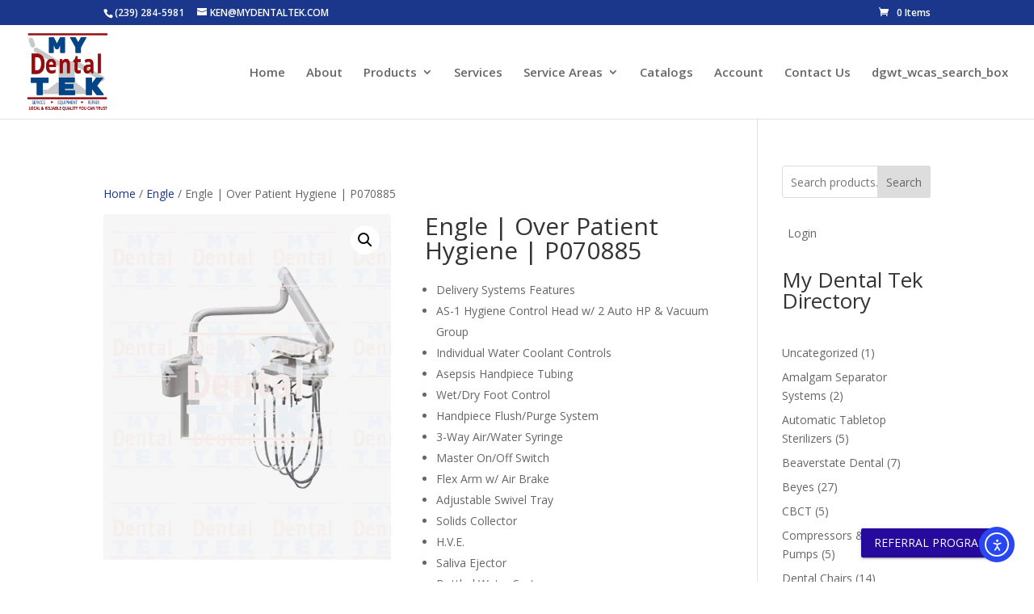

--- FILE ---
content_type: application/javascript
request_url: https://my-dental-tek-v1761067978.websitepro-cdn.com/wp-content/plugins/coupon-referral-program/public/js/coupon-referral-program-public.js?ver=1.6.9
body_size: 1830
content:
(function( $ ) {
	'use strict';

	$(document).ready(function(){

	 	/*Coupon popup*/
	 	
	 	$(document).on('click', '.mwb-coupon-popup-wrapper', function(){
	 		$(this).toggleClass('show');
	 	});
	 	$(document).on('click', '.mwb-coupon-popup-content', function(e){
	 		e.stopPropagation();
	 	});
	 	$(document).on('click', '.mwb-coupon-close-btn', function(){
	 		$('.mwb-coupon-popup-wrapper').toggleClass('show');
	 	});
	 	/*End Coupon popup*/

		/** Make draggable **/
		$( "#mwb-cpr-drag" ).draggable({
			containment: "window",
			start: function( event, ui ) {
	            $(this).addClass('mwb-cpr-dragged'); 
	        }
		});
		/** Make show-hide popup **/
  		$("#mwb-cpr-mobile-close-popup").hide();

  		/* Check if the animation is enabled then add it*/
  		var mwb_crp_animation = mwb_crp.mwb_crp_animation;
  		if(mwb_crp_animation == 'yes'){

	  		$("#mwb-cpr-drag").addClass("fadeInDownBig");
	  		setTimeout(function () { 
	  			$("#mwb-cpr-drag").removeClass("fadeInDownBig");
	  			$("#mwb-cpr-drag").addClass("rubberBand");
	  		}, 1000);
	  		setTimeout(function () { 
	  			$("#mwb-cpr-drag").removeClass("rubberBand");
	  		}, 2000);

  		}
  		/* End of Animation Section */

  		/** For desktops **/
		$(document).on('click','#notify_user_gain_tab',function(){
			$('#notify_user_gain_tab').addClass('active');
			$('#notify_user_redeem').removeClass('active');
			$('#notify_user_earn_more_section').css('display','block');
			$('#notify_user_redeem_section').css('display','none');
		});
		$(document).on('click','#notify_user_redeem',function(){
			$('#notify_user_gain_tab').removeClass('active');
			$('#notify_user_redeem').addClass('active');
			$('#notify_user_earn_more_section').css('display','none');
			$('#notify_user_redeem_section').css('display','block');
		});

		/** Copy the referral Link via clipboard js **/
		var btns = document.querySelectorAll('button');
	    var clipboard = new Clipboard(btns);

	    $( document ).on( 'click', '.mwb_cpr_btn_copy', function(){
	    	$(".mwb_cpr_btn_copy").addClass("mwb_copied");
	    });
		$( document ).on( 'click', '.mwb-crp-coupon-btn-copy', function(){
	    	$(".mwb-crp-coupon-btn-copy").removeClass("mwb_copied");
	    	$(this).addClass("mwb_copied");
	    });
	    /** Data Table for the Referral Coupons  **/
	    if (mwb_crp.is_account_page || mwb_crp.is_shortcode_post ) {
	    	$('#mwb-crp-referral-table').DataTable( {
	    		"lengthMenu": [[5,10, 25, 50, -1], [5,10, 25, 50, "All"]],
	    		"language": {
	    			"lengthMenu": mwb_crp.display_record,
	    			"zeroRecords": mwb_crp.nothing_found,
	    			"info": mwb_crp.Showing_page,
	    			"infoEmpty": mwb_crp.no_record,
	    			"infoFiltered":mwb_crp.filtered_info,
	    			"search": mwb_crp.search,
	    			"paginate": {
	    				"previous": mwb_crp.previous,
	    				"next"	  : mwb_crp.next
	    			}
	    		}
	    	});
	    }

	   	//add toggle class.
	    $(document).on('click','.mwb_wpr_mail_button',function(e){
	    	e.preventDefault();
	    	$('.mwb_crp_email_wrap').toggle();
	    	$('.wps_crp_email_buttons').toggle();
	    });

	    //send mail.
	    $(document).on('click','#mwb_crp_email_send',function(e) {
	    	e.preventDefault();

	    	var mailformat = /^\w+([\.-]?\w+)*@\w+([\.-]?\w+)*(\.\w{2,5})+$/;
	    	var pattern = /^\b[A-Z0-9._%-]+@[A-Z0-9.-]+\.[A-Z]{2,4}\b$/i;
	    	var error = false;
			var send_html = $(this).html();
			var html = "<ul>";
			var email_arr = [];

			$('.mwb_crp_email_id').map(function () {
				var email = $(this).val();
				email_arr.push(email);
				if( email != "" && !email.match( mailformat ) ) {
					error = true;
					html+="<li><b>";
					html+=mwb_crp.invalid_email;
					html+="</li>";
				}
				else if( email != "" && !pattern.test( email ) ) {
					error = true;
					html+="<li><b>";
					html+=mwb_crp.invalid_email;
					html+="</li>";
				}
				return $(this).val();
			});


			if( email_arr == null || email_arr == "" ) {
				error = true;
				html+="<li><b>";
				html+=mwb_crp.empty_email;
				html+="</li>";
			}
			html +='</ul>';

			if (error) {
				$('#mwb_crp_notice').removeClass('mwb_crp_mail_succes');
				$('#mwb_crp_notice').addClass('mwb_crp_error');
				$('#mwb_crp_notice').html(html);
			}
			else{
				var spinner = '<i class="mwb_crp_spinner fa fa-spinner fa-spin"></i>';
				jQuery(this).html(spinner);
				var data = {
					action:'mwb_crp_send_referal_link_mail',
					email:email_arr,
					mwb_nonce:mwb_crp.mwb_crp_nonce,
				}
				$.ajax({
					url:mwb_crp.ajaxurl,
					type:'POST',
					data:data,
					dataType:'json',
					success:function( response ) {
						if ( response.result ) {
							$('.mwb_crp_spinner').remove();
							$('#mwb_crp_email_send').html(send_html);
							$('#mwb_crp_notice').removeClass('mwb_crp_error');
							$('#mwb_crp_notice').addClass('mwb_crp_mail_succes');
							$('#mwb_crp_notice').text(response.msg);
							setTimeout(
							    function() {
									location.reload();
							    }, 3000);
						}
						else{
							$('#mwb_crp_notice').removeClass('mwb_crp_mail_succes');
							$('#mwb_crp_notice').addClass('mwb_crp_error');
							$('#mwb_crp_notice').text(response.msg);
							setTimeout(
							    function() {
							      location.reload();
							    }, 6000);
						}
					}
				});
			}
	    });

		//add more field 
		$(document).on('click', '#mwb_crp_add_more', function(e){
			var html = '<div class="add_email_input_div"><input type="email" class="mwb_crp_email_id" name="mwb_crp_email_id[]" placeholder="Enter Email Id.."><span class="wps_crp_delete_email">X</span></div>';
			$( '.mwb_crp_email_wrap' ).append( html );
		});
		$(document).on('click', '.wps_crp_delete_email', function(e){
			$(this).parent( '.add_email_input_div' ).remove();
		});

 	});
 	/*Display popup in the coupon referral program*/
 	$(document).on('click','.mwb_crp_default',function(e) {
 		var subscription_id = $(this).data('id');
 		var data = {
 			action:'mwb_crp_coupons_popup',
 			subscription_id:subscription_id,
 			mwb_nonce:mwb_crp.mwb_crp_nonce,				
 		};
 		$('#mwb_crp_loader').show();
 		$('.mwb-coupon-popup-column').remove();
 		$.ajax({
 			url: mwb_crp.ajaxurl, 
 			type: "POST",  
 			data: data,
 			dataType :'json',
 			success: function(response) 
 			{
 				$('.mwb-coupon-popup-row').html(response.html);
 			},
 			complete: function(){
 				$('#mwb_crp_loader').hide();
 				$('.mwb-coupon-popup-wrapper').show();
 				$('.mwb-coupon-popup-wrapper').addClass('show');
 			}
 		});
 	});
 	/*Apply button after clicking on the apply button*/
 	$(document).on('click','.mwb_crp_apply_button',function(e) {
 		e.preventDefault();
 		var subscription_id = $(this).data('subscription');
 		var coupon_id = $(this).data('id');
 		var text = $('#'+coupon_id).text();
 		var data = {
 			action:'mwb_crp_coupon_apply',
 			subscription_id:subscription_id,
 			coupon_id:coupon_id,
 			mwb_nonce:mwb_crp.mwb_crp_nonce,				
 		};
 		$('#mwb_crp_loader').show();
 		$.ajax({
 			url: mwb_crp.ajaxurl, 
 			type: "POST",  
 			data: data,
 			dataType :'json',
 			success: function(response) 
 			{
 				$('#'+coupon_id).removeClass('mwb_crp_apply_button');
 				$('#'+coupon_id).addClass('mwb_crp_remove_button');
 				$('#'+coupon_id).text(mwb_crp.remove_text);
 			},
 			complete: function() {
 				$('#mwb_crp_loader').hide();
 				$('#'+coupon_id).removeClass('mwb_crp_apply_button');
 				$('#'+coupon_id).addClass('mwb_crp_remove_button');
 				$('#'+coupon_id).text(mwb_crp.remove_text);
 			}
 		});
 	});
 	/*Remove coupons from the subscription*/
 	$(document).on('click','.mwb_crp_remove_button',function(e) {
 		e.preventDefault();
 		var subscription_id = $(this).data('subscription');
 		var coupon_id = $(this).data('id');
 		var text = $('#'+coupon_id).text();
 		var data = {
 			action:'mwb_crp_coupon_remove',
 			subscription_id:subscription_id,
 			coupon_id:coupon_id,
 			mwb_nonce:mwb_crp.mwb_crp_nonce,				
 		};
 		$('#mwb_crp_loader').show();
 		$.ajax({
 			url: mwb_crp.ajaxurl, 
 			type: "POST",  
 			data: data,
 			dataType :'json',
 			success: function(response) 
 			{
 				$('#'+coupon_id).text(mwb_crp.apply);
 				$('#'+coupon_id).removeClass('mwb_crp_remove_button');
 				$('#'+coupon_id).addClass('mwb_crp_apply_button');
 			},
 			complete: function() {
 				$('#mwb_crp_loader').hide();
 				
 			}
 		});
 	});
})( jQuery );
